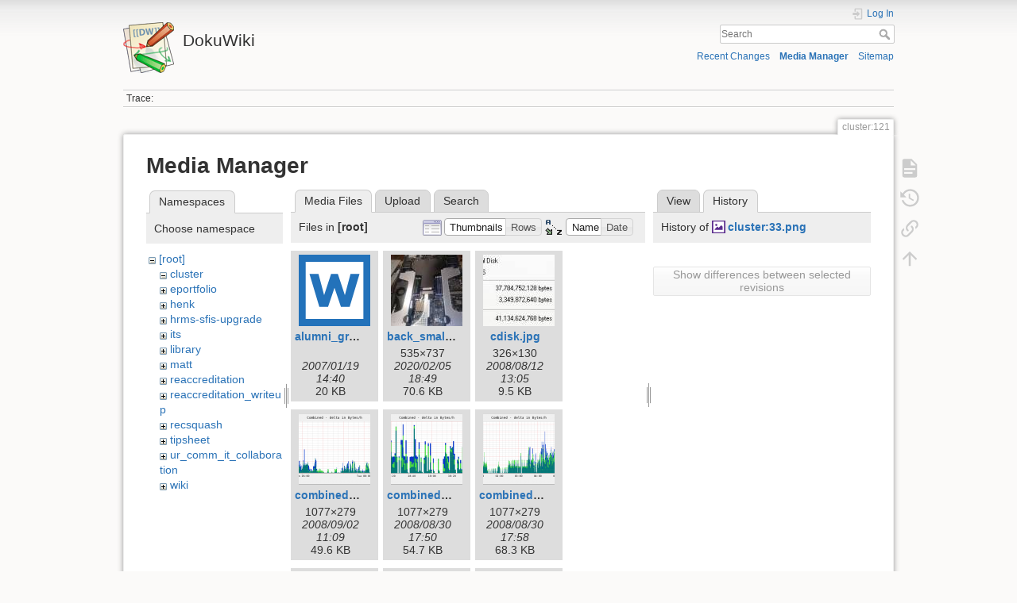

--- FILE ---
content_type: text/html; charset=utf-8
request_url: https://dokuwiki.wesleyan.edu/doku.php?id=cluster:121&ns=&tab_files=files&do=media&tab_details=history&image=cluster%3A33.png
body_size: 7383
content:
<!DOCTYPE html>
<html lang="en" dir="ltr" class="no-js">
<head>
    <meta charset="utf-8" />
    <title>cluster:121 [DokuWiki]</title>
    <meta name="generator" content="DokuWiki"/>
<meta name="theme-color" content="#008800"/>
<meta name="robots" content="noindex,nofollow"/>
<link rel="search" type="application/opensearchdescription+xml" href="/lib/exe/opensearch.php" title="DokuWiki"/>
<link rel="start" href="/"/>
<link rel="contents" href="/doku.php?id=cluster:121&amp;do=index" title="Sitemap"/>
<link rel="manifest" href="/lib/exe/manifest.php" crossorigin="use-credentials"/>
<link rel="alternate" type="application/rss+xml" title="Recent Changes" href="/feed.php"/>
<link rel="alternate" type="application/rss+xml" title="Current namespace" href="/feed.php?mode=list&amp;ns=cluster"/>
<link rel="alternate" type="text/html" title="Plain HTML" href="/doku.php?do=export_xhtml&amp;id=cluster:121"/>
<link rel="alternate" type="text/plain" title="Wiki Markup" href="/doku.php?do=export_raw&amp;id=cluster:121"/>
<link rel="stylesheet" href="/lib/exe/css.php?t=dokuwiki&amp;tseed=2349a7c7da0c5ef9d80a7b6ec2bcf516"/>
<script >var NS='cluster';var JSINFO = {"id":"cluster:121","namespace":"cluster","ACT":"media","useHeadingNavigation":0,"useHeadingContent":0};(function(H){H.className=H.className.replace(/\bno-js\b/,'js')})(document.documentElement);</script>
<script src="/lib/exe/jquery.php?tseed=8faf3dc90234d51a499f4f428a0eae43" defer="defer"></script>
<script src="/lib/exe/js.php?t=dokuwiki&amp;tseed=2349a7c7da0c5ef9d80a7b6ec2bcf516" defer="defer"></script>
    <meta name="viewport" content="width=device-width,initial-scale=1" />
    <link rel="shortcut icon" href="/lib/tpl/dokuwiki/images/favicon.ico" />
<link rel="apple-touch-icon" href="/lib/tpl/dokuwiki/images/apple-touch-icon.png" />
    </head>

<body>
    <div id="dokuwiki__site"><div id="dokuwiki__top" class="site dokuwiki mode_media tpl_dokuwiki     ">

        
<!-- ********** HEADER ********** -->
<header id="dokuwiki__header"><div class="pad group">

    
    <div class="headings group">
        <ul class="a11y skip">
            <li><a href="#dokuwiki__content">skip to content</a></li>
        </ul>

        <h1 class="logo"><a href="/doku.php?id=start"  accesskey="h" title="Home [h]"><img src="/lib/tpl/dokuwiki/images/logo.png" width="64" height="64" alt="" /><span>DokuWiki</span></a></h1>
            </div>

    <div class="tools group">
        <!-- USER TOOLS -->
                    <div id="dokuwiki__usertools">
                <h3 class="a11y">User Tools</h3>
                <ul>
                    <li class="action login"><a href="/doku.php?id=cluster:121&amp;do=login&amp;sectok=" title="Log In" rel="nofollow"><span>Log In</span><svg xmlns="http://www.w3.org/2000/svg" width="24" height="24" viewBox="0 0 24 24"><path d="M10 17.25V14H3v-4h7V6.75L15.25 12 10 17.25M8 2h9a2 2 0 0 1 2 2v16a2 2 0 0 1-2 2H8a2 2 0 0 1-2-2v-4h2v4h9V4H8v4H6V4a2 2 0 0 1 2-2z"/></svg></a></li>                </ul>
            </div>
        
        <!-- SITE TOOLS -->
        <div id="dokuwiki__sitetools">
            <h3 class="a11y">Site Tools</h3>
            <form action="/doku.php?id=start" method="get" role="search" class="search doku_form" id="dw__search" accept-charset="utf-8"><input type="hidden" name="do" value="search" /><input type="hidden" name="id" value="cluster:121" /><div class="no"><input name="q" type="text" class="edit" title="[F]" accesskey="f" placeholder="Search" autocomplete="on" id="qsearch__in" value="" /><button value="1" type="submit" title="Search">Search</button><div id="qsearch__out" class="ajax_qsearch JSpopup"></div></div></form>            <div class="mobileTools">
                <form action="/doku.php" method="get" accept-charset="utf-8"><div class="no"><input type="hidden" name="id" value="cluster:121" /><select name="do" class="edit quickselect" title="Tools"><option value="">Tools</option><optgroup label="Page Tools"><option value="">Show page</option><option value="revisions">Old revisions</option><option value="backlink">Backlinks</option></optgroup><optgroup label="Site Tools"><option value="recent">Recent Changes</option><option value="media">Media Manager</option><option value="index">Sitemap</option></optgroup><optgroup label="User Tools"><option value="login">Log In</option></optgroup></select><button type="submit">&gt;</button></div></form>            </div>
            <ul>
                <li class="action recent"><a href="/doku.php?id=cluster:121&amp;do=recent" title="Recent Changes [r]" rel="nofollow" accesskey="r">Recent Changes</a></li><li class="action media"><a href="/doku.php?id=cluster:121&amp;do=media&amp;ns=cluster" title="Media Manager" rel="nofollow">Media Manager</a></li><li class="action index"><a href="/doku.php?id=cluster:121&amp;do=index" title="Sitemap [x]" rel="nofollow" accesskey="x">Sitemap</a></li>            </ul>
        </div>

    </div>

    <!-- BREADCRUMBS -->
            <div class="breadcrumbs">
                                        <div class="trace"><span class="bchead">Trace:</span></div>
                    </div>
    
    <hr class="a11y" />
</div></header><!-- /header -->

        <div class="wrapper group">

            
            <!-- ********** CONTENT ********** -->
            <main id="dokuwiki__content"><div class="pad group">
                
                <div class="pageId"><span>cluster:121</span></div>

                <div class="page group">
                                                            <!-- wikipage start -->
                    <div id="mediamanager__page">
<h1>Media Manager</h1>
<div class="panel namespaces">
<h2>Namespaces</h2>
<div class="panelHeader">Choose namespace</div>
<div class="panelContent" id="media__tree">

<ul class="idx">
<li class="media level0 open"><img src="/lib/images/minus.gif" alt="−" /><div class="li"><a href="/doku.php?id=cluster:121&amp;ns=&amp;tab_files=files&amp;do=media&amp;tab_details=history&amp;image=cluster%3A33.png" class="idx_dir">[root]</a></div>
<ul class="idx">
<li class="media level1 open"><img src="/lib/images/minus.gif" alt="−" /><div class="li"><a href="/doku.php?id=cluster:121&amp;ns=cluster&amp;tab_files=files&amp;do=media&amp;tab_details=history&amp;image=cluster%3A33.png" class="idx_dir">cluster</a></div></li>
<li class="media level1 closed"><img src="/lib/images/plus.gif" alt="+" /><div class="li"><a href="/doku.php?id=cluster:121&amp;ns=eportfolio&amp;tab_files=files&amp;do=media&amp;tab_details=history&amp;image=cluster%3A33.png" class="idx_dir">eportfolio</a></div></li>
<li class="media level1 closed"><img src="/lib/images/plus.gif" alt="+" /><div class="li"><a href="/doku.php?id=cluster:121&amp;ns=henk&amp;tab_files=files&amp;do=media&amp;tab_details=history&amp;image=cluster%3A33.png" class="idx_dir">henk</a></div></li>
<li class="media level1 closed"><img src="/lib/images/plus.gif" alt="+" /><div class="li"><a href="/doku.php?id=cluster:121&amp;ns=hrms-sfis-upgrade&amp;tab_files=files&amp;do=media&amp;tab_details=history&amp;image=cluster%3A33.png" class="idx_dir">hrms-sfis-upgrade</a></div></li>
<li class="media level1 closed"><img src="/lib/images/plus.gif" alt="+" /><div class="li"><a href="/doku.php?id=cluster:121&amp;ns=its&amp;tab_files=files&amp;do=media&amp;tab_details=history&amp;image=cluster%3A33.png" class="idx_dir">its</a></div></li>
<li class="media level1 closed"><img src="/lib/images/plus.gif" alt="+" /><div class="li"><a href="/doku.php?id=cluster:121&amp;ns=library&amp;tab_files=files&amp;do=media&amp;tab_details=history&amp;image=cluster%3A33.png" class="idx_dir">library</a></div></li>
<li class="media level1 closed"><img src="/lib/images/plus.gif" alt="+" /><div class="li"><a href="/doku.php?id=cluster:121&amp;ns=matt&amp;tab_files=files&amp;do=media&amp;tab_details=history&amp;image=cluster%3A33.png" class="idx_dir">matt</a></div></li>
<li class="media level1 closed"><img src="/lib/images/plus.gif" alt="+" /><div class="li"><a href="/doku.php?id=cluster:121&amp;ns=reaccreditation&amp;tab_files=files&amp;do=media&amp;tab_details=history&amp;image=cluster%3A33.png" class="idx_dir">reaccreditation</a></div></li>
<li class="media level1 closed"><img src="/lib/images/plus.gif" alt="+" /><div class="li"><a href="/doku.php?id=cluster:121&amp;ns=reaccreditation_writeup&amp;tab_files=files&amp;do=media&amp;tab_details=history&amp;image=cluster%3A33.png" class="idx_dir">reaccreditation_writeup</a></div></li>
<li class="media level1 closed"><img src="/lib/images/plus.gif" alt="+" /><div class="li"><a href="/doku.php?id=cluster:121&amp;ns=recsquash&amp;tab_files=files&amp;do=media&amp;tab_details=history&amp;image=cluster%3A33.png" class="idx_dir">recsquash</a></div></li>
<li class="media level1 closed"><img src="/lib/images/plus.gif" alt="+" /><div class="li"><a href="/doku.php?id=cluster:121&amp;ns=tipsheet&amp;tab_files=files&amp;do=media&amp;tab_details=history&amp;image=cluster%3A33.png" class="idx_dir">tipsheet</a></div></li>
<li class="media level1 closed"><img src="/lib/images/plus.gif" alt="+" /><div class="li"><a href="/doku.php?id=cluster:121&amp;ns=ur_comm_it_collaboration&amp;tab_files=files&amp;do=media&amp;tab_details=history&amp;image=cluster%3A33.png" class="idx_dir">ur_comm_it_collaboration</a></div></li>
<li class="media level1 closed"><img src="/lib/images/plus.gif" alt="+" /><div class="li"><a href="/doku.php?id=cluster:121&amp;ns=wiki&amp;tab_files=files&amp;do=media&amp;tab_details=history&amp;image=cluster%3A33.png" class="idx_dir">wiki</a></div></li>
</ul></li>
</ul>
</div>
</div>
<div class="panel filelist">
<h2 class="a11y">Media Files</h2>
<ul class="tabs">
<li><strong>Media Files</strong></li>
<li><a href="/doku.php?id=cluster:121&amp;tab_files=upload&amp;do=media&amp;tab_details=history&amp;image=cluster%3A33.png&amp;ns=">Upload</a></li>
<li><a href="/doku.php?id=cluster:121&amp;tab_files=search&amp;do=media&amp;tab_details=history&amp;image=cluster%3A33.png&amp;ns=">Search</a></li>
</ul>
<div class="panelHeader">
<h3>Files in <strong>[root]</strong></h3>
<form method="get" action="/doku.php?id=cluster:121" class="options doku_form" accept-charset="utf-8"><input type="hidden" name="sectok" value="" /><input type="hidden" name="do" value="media" /><input type="hidden" name="tab_files" value="files" /><input type="hidden" name="tab_details" value="history" /><input type="hidden" name="image" value="cluster:33.png" /><input type="hidden" name="ns" value="" /><div class="no"><ul>
<li class="listType"><label for="listType__thumbs" class="thumbs">
<input name="list_dwmedia" type="radio" value="thumbs" id="listType__thumbs" class="thumbs" checked="checked" />
<span>Thumbnails</span>
</label><label for="listType__rows" class="rows">
<input name="list_dwmedia" type="radio" value="rows" id="listType__rows" class="rows" />
<span>Rows</span>
</label></li>
<li class="sortBy"><label for="sortBy__name" class="name">
<input name="sort_dwmedia" type="radio" value="name" id="sortBy__name" class="name" checked="checked" />
<span>Name</span>
</label><label for="sortBy__date" class="date">
<input name="sort_dwmedia" type="radio" value="date" id="sortBy__date" class="date" />
<span>Date</span>
</label></li>
<li><button value="1" type="submit">Apply</button></li>
</ul>
</div></form></div>
<div class="panelContent">
<ul class="thumbs"><li><dl title="alumni_group_network_security.doc"><dt><a id="l_:alumni_group_network_security.doc" class="image thumb" href="/doku.php?id=cluster:121&amp;image=alumni_group_network_security.doc&amp;ns=0&amp;tab_details=view&amp;do=media&amp;tab_files=files"><img src="/lib/images/fileicons/svg/doc.svg" alt="alumni_group_network_security.doc" loading="lazy" width="90" height="90" /></a></dt><dd class="name"><a href="/doku.php?id=cluster:121&amp;image=alumni_group_network_security.doc&amp;ns=0&amp;tab_details=view&amp;do=media&amp;tab_files=files" id="h_:alumni_group_network_security.doc">alumni_group_network_security.doc</a></dd><dd class="size">&#160;</dd><dd class="date">2007/01/19 14:40</dd><dd class="filesize">20 KB</dd></dl></li><li><dl title="back_small.jpg"><dt><a id="l_:back_small.jpg" class="image thumb" href="/doku.php?id=cluster:121&amp;image=back_small.jpg&amp;ns=0&amp;tab_details=view&amp;do=media&amp;tab_files=files"><img src="/lib/exe/fetch.php?w=90&amp;h=90&amp;tok=330a92&amp;media=back_small.jpg" alt="back_small.jpg" loading="lazy" width="90" height="90" /></a></dt><dd class="name"><a href="/doku.php?id=cluster:121&amp;image=back_small.jpg&amp;ns=0&amp;tab_details=view&amp;do=media&amp;tab_files=files" id="h_:back_small.jpg">back_small.jpg</a></dd><dd class="size">535&#215;737</dd><dd class="date">2020/02/05 18:49</dd><dd class="filesize">70.6 KB</dd></dl></li><li><dl title="cdisk.jpg"><dt><a id="l_:cdisk.jpg" class="image thumb" href="/doku.php?id=cluster:121&amp;image=cdisk.jpg&amp;ns=0&amp;tab_details=view&amp;do=media&amp;tab_files=files"><img src="/lib/exe/fetch.php?w=90&amp;h=90&amp;tok=a6b8a9&amp;media=cdisk.jpg" alt="cdisk.jpg" loading="lazy" width="90" height="90" /></a></dt><dd class="name"><a href="/doku.php?id=cluster:121&amp;image=cdisk.jpg&amp;ns=0&amp;tab_details=view&amp;do=media&amp;tab_files=files" id="h_:cdisk.jpg">cdisk.jpg</a></dd><dd class="size">326&#215;130</dd><dd class="date">2008/08/12 13:05</dd><dd class="filesize">9.5 KB</dd></dl></li><li><dl title="combineddelta200809021000.png"><dt><a id="l_:combineddelta200809021000.png" class="image thumb" href="/doku.php?id=cluster:121&amp;image=combineddelta200809021000.png&amp;ns=0&amp;tab_details=view&amp;do=media&amp;tab_files=files"><img src="/lib/exe/fetch.php?w=90&amp;h=90&amp;tok=feb6cc&amp;media=combineddelta200809021000.png" alt="combineddelta200809021000.png" loading="lazy" width="90" height="90" /></a></dt><dd class="name"><a href="/doku.php?id=cluster:121&amp;image=combineddelta200809021000.png&amp;ns=0&amp;tab_details=view&amp;do=media&amp;tab_files=files" id="h_:combineddelta200809021000.png">combineddelta200809021000.png</a></dd><dd class="size">1077&#215;279</dd><dd class="date">2008/09/02 11:09</dd><dd class="filesize">49.6 KB</dd></dl></li><li><dl title="combineddelta_200808292100.png"><dt><a id="l_:combineddelta_200808292100.png" class="image thumb" href="/doku.php?id=cluster:121&amp;image=combineddelta_200808292100.png&amp;ns=0&amp;tab_details=view&amp;do=media&amp;tab_files=files"><img src="/lib/exe/fetch.php?w=90&amp;h=90&amp;tok=17ad1e&amp;media=combineddelta_200808292100.png" alt="combineddelta_200808292100.png" loading="lazy" width="90" height="90" /></a></dt><dd class="name"><a href="/doku.php?id=cluster:121&amp;image=combineddelta_200808292100.png&amp;ns=0&amp;tab_details=view&amp;do=media&amp;tab_files=files" id="h_:combineddelta_200808292100.png">combineddelta_200808292100.png</a></dd><dd class="size">1077&#215;279</dd><dd class="date">2008/08/30 17:50</dd><dd class="filesize">54.7 KB</dd></dl></li><li><dl title="combineddelta_200808301000.png"><dt><a id="l_:combineddelta_200808301000.png" class="image thumb" href="/doku.php?id=cluster:121&amp;image=combineddelta_200808301000.png&amp;ns=0&amp;tab_details=view&amp;do=media&amp;tab_files=files"><img src="/lib/exe/fetch.php?w=90&amp;h=90&amp;tok=9b1ced&amp;media=combineddelta_200808301000.png" alt="combineddelta_200808301000.png" loading="lazy" width="90" height="90" /></a></dt><dd class="name"><a href="/doku.php?id=cluster:121&amp;image=combineddelta_200808301000.png&amp;ns=0&amp;tab_details=view&amp;do=media&amp;tab_files=files" id="h_:combineddelta_200808301000.png">combineddelta_200808301000.png</a></dd><dd class="size">1077&#215;279</dd><dd class="date">2008/08/30 17:58</dd><dd class="filesize">68.3 KB</dd></dl></li><li><dl title="combineddelta_200808311000.png"><dt><a id="l_:combineddelta_200808311000.png" class="image thumb" href="/doku.php?id=cluster:121&amp;image=combineddelta_200808311000.png&amp;ns=0&amp;tab_details=view&amp;do=media&amp;tab_files=files"><img src="/lib/exe/fetch.php?w=90&amp;h=90&amp;tok=14b668&amp;media=combineddelta_200808311000.png" alt="combineddelta_200808311000.png" loading="lazy" width="90" height="90" /></a></dt><dd class="name"><a href="/doku.php?id=cluster:121&amp;image=combineddelta_200808311000.png&amp;ns=0&amp;tab_details=view&amp;do=media&amp;tab_files=files" id="h_:combineddelta_200808311000.png">combineddelta_200808311000.png</a></dd><dd class="size">1077&#215;279</dd><dd class="date">2008/08/31 11:40</dd><dd class="filesize">44.9 KB</dd></dl></li><li><dl title="combineddelta_200809011030.png"><dt><a id="l_:combineddelta_200809011030.png" class="image thumb" href="/doku.php?id=cluster:121&amp;image=combineddelta_200809011030.png&amp;ns=0&amp;tab_details=view&amp;do=media&amp;tab_files=files"><img src="/lib/exe/fetch.php?w=90&amp;h=90&amp;tok=c9fe23&amp;media=combineddelta_200809011030.png" alt="combineddelta_200809011030.png" loading="lazy" width="90" height="90" /></a></dt><dd class="name"><a href="/doku.php?id=cluster:121&amp;image=combineddelta_200809011030.png&amp;ns=0&amp;tab_details=view&amp;do=media&amp;tab_files=files" id="h_:combineddelta_200809011030.png">combineddelta_200809011030.png</a></dd><dd class="size">1077&#215;279</dd><dd class="date">2008/09/01 12:07</dd><dd class="filesize">66.7 KB</dd></dl></li><li><dl title="datavolumeoverview200809021000.png"><dt><a id="l_:datavolumeoverview200809021000.png" class="image thumb" href="/doku.php?id=cluster:121&amp;image=datavolumeoverview200809021000.png&amp;ns=0&amp;tab_details=view&amp;do=media&amp;tab_files=files"><img src="/lib/exe/fetch.php?w=90&amp;h=90&amp;tok=565efd&amp;media=datavolumeoverview200809021000.png" alt="datavolumeoverview200809021000.png" loading="lazy" width="90" height="90" /></a></dt><dd class="name"><a href="/doku.php?id=cluster:121&amp;image=datavolumeoverview200809021000.png&amp;ns=0&amp;tab_details=view&amp;do=media&amp;tab_files=files" id="h_:datavolumeoverview200809021000.png">datavolumeoverview200809021000.png</a></dd><dd class="size">1077&#215;335</dd><dd class="date">2008/09/02 11:07</dd><dd class="filesize">48.1 KB</dd></dl></li><li><dl title="datavolumeoverview_20080901030.png"><dt><a id="l_:datavolumeoverview_20080901030.png" class="image thumb" href="/doku.php?id=cluster:121&amp;image=datavolumeoverview_20080901030.png&amp;ns=0&amp;tab_details=view&amp;do=media&amp;tab_files=files"><img src="/lib/exe/fetch.php?w=90&amp;h=90&amp;tok=8fa2f5&amp;media=datavolumeoverview_20080901030.png" alt="datavolumeoverview_20080901030.png" loading="lazy" width="90" height="90" /></a></dt><dd class="name"><a href="/doku.php?id=cluster:121&amp;image=datavolumeoverview_20080901030.png&amp;ns=0&amp;tab_details=view&amp;do=media&amp;tab_files=files" id="h_:datavolumeoverview_20080901030.png">datavolumeoverview_20080901030.png</a></dd><dd class="size">1077&#215;335</dd><dd class="date">2008/09/01 12:06</dd><dd class="filesize">50.7 KB</dd></dl></li><li><dl title="datavolumeoverview_200808292100.png"><dt><a id="l_:datavolumeoverview_200808292100.png" class="image thumb" href="/doku.php?id=cluster:121&amp;image=datavolumeoverview_200808292100.png&amp;ns=0&amp;tab_details=view&amp;do=media&amp;tab_files=files"><img src="/lib/exe/fetch.php?w=90&amp;h=90&amp;tok=99a87f&amp;media=datavolumeoverview_200808292100.png" alt="datavolumeoverview_200808292100.png" loading="lazy" width="90" height="90" /></a></dt><dd class="name"><a href="/doku.php?id=cluster:121&amp;image=datavolumeoverview_200808292100.png&amp;ns=0&amp;tab_details=view&amp;do=media&amp;tab_files=files" id="h_:datavolumeoverview_200808292100.png">datavolumeoverview_200808292100.png</a></dd><dd class="size">1077&#215;335</dd><dd class="date">2008/08/30 17:48</dd><dd class="filesize">49.9 KB</dd></dl></li><li><dl title="datavolumeoverview_200808301000.png"><dt><a id="l_:datavolumeoverview_200808301000.png" class="image thumb" href="/doku.php?id=cluster:121&amp;image=datavolumeoverview_200808301000.png&amp;ns=0&amp;tab_details=view&amp;do=media&amp;tab_files=files"><img src="/lib/exe/fetch.php?w=90&amp;h=90&amp;tok=c8b9ba&amp;media=datavolumeoverview_200808301000.png" alt="datavolumeoverview_200808301000.png" loading="lazy" width="90" height="90" /></a></dt><dd class="name"><a href="/doku.php?id=cluster:121&amp;image=datavolumeoverview_200808301000.png&amp;ns=0&amp;tab_details=view&amp;do=media&amp;tab_files=files" id="h_:datavolumeoverview_200808301000.png">datavolumeoverview_200808301000.png</a></dd><dd class="size">1077&#215;335</dd><dd class="date">2008/08/30 17:57</dd><dd class="filesize">59.7 KB</dd></dl></li><li><dl title="datavolumeoverview_200808311000.png"><dt><a id="l_:datavolumeoverview_200808311000.png" class="image thumb" href="/doku.php?id=cluster:121&amp;image=datavolumeoverview_200808311000.png&amp;ns=0&amp;tab_details=view&amp;do=media&amp;tab_files=files"><img src="/lib/exe/fetch.php?w=90&amp;h=90&amp;tok=162d86&amp;media=datavolumeoverview_200808311000.png" alt="datavolumeoverview_200808311000.png" loading="lazy" width="90" height="90" /></a></dt><dd class="name"><a href="/doku.php?id=cluster:121&amp;image=datavolumeoverview_200808311000.png&amp;ns=0&amp;tab_details=view&amp;do=media&amp;tab_files=files" id="h_:datavolumeoverview_200808311000.png">datavolumeoverview_200808311000.png</a></dd><dd class="size">1077&#215;335</dd><dd class="date">2008/08/31 11:38</dd><dd class="filesize">55 KB</dd></dl></li><li><dl title="digitization_dedup.jpg"><dt><a id="l_:digitization_dedup.jpg" class="image thumb" href="/doku.php?id=cluster:121&amp;image=digitization_dedup.jpg&amp;ns=0&amp;tab_details=view&amp;do=media&amp;tab_files=files"><img src="/lib/exe/fetch.php?w=90&amp;h=90&amp;tok=d82f48&amp;media=digitization_dedup.jpg" alt="digitization_dedup.jpg" loading="lazy" width="90" height="90" /></a></dt><dd class="name"><a href="/doku.php?id=cluster:121&amp;image=digitization_dedup.jpg&amp;ns=0&amp;tab_details=view&amp;do=media&amp;tab_files=files" id="h_:digitization_dedup.jpg">digitization_dedup.jpg</a></dd><dd class="size">666&#215;142</dd><dd class="date">2008/08/15 10:57</dd><dd class="filesize">24.6 KB</dd></dl></li><li><dl title="drives.jpg"><dt><a id="l_:drives.jpg" class="image thumb" href="/doku.php?id=cluster:121&amp;image=drives.jpg&amp;ns=0&amp;tab_details=view&amp;do=media&amp;tab_files=files"><img src="/lib/exe/fetch.php?w=90&amp;h=90&amp;tok=ee15c1&amp;media=drives.jpg" alt="drives.jpg" loading="lazy" width="90" height="90" /></a></dt><dd class="name"><a href="/doku.php?id=cluster:121&amp;image=drives.jpg&amp;ns=0&amp;tab_details=view&amp;do=media&amp;tab_files=files" id="h_:drives.jpg">drives.jpg</a></dd><dd class="size">618&#215;246</dd><dd class="date">2008/08/17 12:45</dd><dd class="filesize">50.4 KB</dd></dl></li><li><dl title="front_small.jpg"><dt><a id="l_:front_small.jpg" class="image thumb" href="/doku.php?id=cluster:121&amp;image=front_small.jpg&amp;ns=0&amp;tab_details=view&amp;do=media&amp;tab_files=files"><img src="/lib/exe/fetch.php?w=90&amp;h=90&amp;tok=c95235&amp;media=front_small.jpg" alt="front_small.jpg" loading="lazy" width="90" height="90" /></a></dt><dd class="name"><a href="/doku.php?id=cluster:121&amp;image=front_small.jpg&amp;ns=0&amp;tab_details=view&amp;do=media&amp;tab_files=files" id="h_:front_small.jpg">front_small.jpg</a></dd><dd class="size">507&#215;633</dd><dd class="date">2020/02/05 18:49</dd><dd class="filesize">56.3 KB</dd></dl></li><li><dl title="gpu_small.jpg"><dt><a id="l_:gpu_small.jpg" class="image thumb" href="/doku.php?id=cluster:121&amp;image=gpu_small.jpg&amp;ns=0&amp;tab_details=view&amp;do=media&amp;tab_files=files"><img src="/lib/exe/fetch.php?w=90&amp;h=90&amp;tok=fc3dcc&amp;media=gpu_small.jpg" alt="gpu_small.jpg" loading="lazy" width="90" height="90" /></a></dt><dd class="name"><a href="/doku.php?id=cluster:121&amp;image=gpu_small.jpg&amp;ns=0&amp;tab_details=view&amp;do=media&amp;tab_files=files" id="h_:gpu_small.jpg">gpu_small.jpg</a></dd><dd class="size">637&#215;614</dd><dd class="date">2020/02/05 18:49</dd><dd class="filesize">44.9 KB</dd></dl></li><li><dl title="greenst_011.jpg"><dt><a id="l_:greenst_011.jpg" class="image thumb" href="/doku.php?id=cluster:121&amp;image=greenst_011.jpg&amp;ns=0&amp;tab_details=view&amp;do=media&amp;tab_files=files"><img src="/lib/exe/fetch.php?w=90&amp;h=90&amp;tok=be8f84&amp;media=greenst_011.jpg" alt="greenst_011.jpg" loading="lazy" width="90" height="90" /></a></dt><dd class="name"><a href="/doku.php?id=cluster:121&amp;image=greenst_011.jpg&amp;ns=0&amp;tab_details=view&amp;do=media&amp;tab_files=files" id="h_:greenst_011.jpg">greenst_011.jpg</a></dd><dd class="size">2816&#215;2112</dd><dd class="date">2007/01/08 21:00</dd><dd class="filesize">1.2 MB</dd></dl></li><li><dl title="hdmi_small.jpg"><dt><a id="l_:hdmi_small.jpg" class="image thumb" href="/doku.php?id=cluster:121&amp;image=hdmi_small.jpg&amp;ns=0&amp;tab_details=view&amp;do=media&amp;tab_files=files"><img src="/lib/exe/fetch.php?w=90&amp;h=90&amp;tok=ca7a4e&amp;media=hdmi_small.jpg" alt="hdmi_small.jpg" loading="lazy" width="90" height="90" /></a></dt><dd class="name"><a href="/doku.php?id=cluster:121&amp;image=hdmi_small.jpg&amp;ns=0&amp;tab_details=view&amp;do=media&amp;tab_files=files" id="h_:hdmi_small.jpg">hdmi_small.jpg</a></dd><dd class="size">771&#215;429</dd><dd class="date">2020/02/05 18:49</dd><dd class="filesize">41.2 KB</dd></dl></li><li><dl title="non_acad_depts_ratings.xls"><dt><a id="l_:non_acad_depts_ratings.xls" class="image thumb" href="/doku.php?id=cluster:121&amp;image=non_acad_depts_ratings.xls&amp;ns=0&amp;tab_details=view&amp;do=media&amp;tab_files=files"><img src="/lib/images/fileicons/svg/xls.svg" alt="non_acad_depts_ratings.xls" loading="lazy" width="90" height="90" /></a></dt><dd class="name"><a href="/doku.php?id=cluster:121&amp;image=non_acad_depts_ratings.xls&amp;ns=0&amp;tab_details=view&amp;do=media&amp;tab_files=files" id="h_:non_acad_depts_ratings.xls">non_acad_depts_ratings.xls</a></dd><dd class="size">&#160;</dd><dd class="date">2007/01/19 14:28</dd><dd class="filesize">21.5 KB</dd></dl></li><li><dl title="openmedia_dedup.jpg"><dt><a id="l_:openmedia_dedup.jpg" class="image thumb" href="/doku.php?id=cluster:121&amp;image=openmedia_dedup.jpg&amp;ns=0&amp;tab_details=view&amp;do=media&amp;tab_files=files"><img src="/lib/exe/fetch.php?w=90&amp;h=90&amp;tok=0bcc7b&amp;media=openmedia_dedup.jpg" alt="openmedia_dedup.jpg" loading="lazy" width="90" height="90" /></a></dt><dd class="name"><a href="/doku.php?id=cluster:121&amp;image=openmedia_dedup.jpg&amp;ns=0&amp;tab_details=view&amp;do=media&amp;tab_files=files" id="h_:openmedia_dedup.jpg">openmedia_dedup.jpg</a></dd><dd class="size">314&#215;123</dd><dd class="date">2008/08/15 15:14</dd><dd class="filesize">8.7 KB</dd></dl></li><li><dl title="reductionration200809021000.png"><dt><a id="l_:reductionration200809021000.png" class="image thumb" href="/doku.php?id=cluster:121&amp;image=reductionration200809021000.png&amp;ns=0&amp;tab_details=view&amp;do=media&amp;tab_files=files"><img src="/lib/exe/fetch.php?w=90&amp;h=90&amp;tok=517490&amp;media=reductionration200809021000.png" alt="reductionration200809021000.png" loading="lazy" width="90" height="90" /></a></dt><dd class="name"><a href="/doku.php?id=cluster:121&amp;image=reductionration200809021000.png&amp;ns=0&amp;tab_details=view&amp;do=media&amp;tab_files=files" id="h_:reductionration200809021000.png">reductionration200809021000.png</a></dd><dd class="size">1077&#215;279</dd><dd class="date">2008/09/02 11:09</dd><dd class="filesize">38.4 KB</dd></dl></li><li><dl title="reductionratio_200808292100.png"><dt><a id="l_:reductionratio_200808292100.png" class="image thumb" href="/doku.php?id=cluster:121&amp;image=reductionratio_200808292100.png&amp;ns=0&amp;tab_details=view&amp;do=media&amp;tab_files=files"><img src="/lib/exe/fetch.php?w=90&amp;h=90&amp;tok=374fb3&amp;media=reductionratio_200808292100.png" alt="reductionratio_200808292100.png" loading="lazy" width="90" height="90" /></a></dt><dd class="name"><a href="/doku.php?id=cluster:121&amp;image=reductionratio_200808292100.png&amp;ns=0&amp;tab_details=view&amp;do=media&amp;tab_files=files" id="h_:reductionratio_200808292100.png">reductionratio_200808292100.png</a></dd><dd class="size">1077&#215;279</dd><dd class="date">2008/08/30 17:49</dd><dd class="filesize">39.3 KB</dd></dl></li><li><dl title="reductionratio_200808301000.png"><dt><a id="l_:reductionratio_200808301000.png" class="image thumb" href="/doku.php?id=cluster:121&amp;image=reductionratio_200808301000.png&amp;ns=0&amp;tab_details=view&amp;do=media&amp;tab_files=files"><img src="/lib/exe/fetch.php?w=90&amp;h=90&amp;tok=3448ab&amp;media=reductionratio_200808301000.png" alt="reductionratio_200808301000.png" loading="lazy" width="90" height="90" /></a></dt><dd class="name"><a href="/doku.php?id=cluster:121&amp;image=reductionratio_200808301000.png&amp;ns=0&amp;tab_details=view&amp;do=media&amp;tab_files=files" id="h_:reductionratio_200808301000.png">reductionratio_200808301000.png</a></dd><dd class="size">1077&#215;279</dd><dd class="date">2008/08/30 17:57</dd><dd class="filesize">47.8 KB</dd></dl></li><li><dl title="reductionratio_200808311000.png"><dt><a id="l_:reductionratio_200808311000.png" class="image thumb" href="/doku.php?id=cluster:121&amp;image=reductionratio_200808311000.png&amp;ns=0&amp;tab_details=view&amp;do=media&amp;tab_files=files"><img src="/lib/exe/fetch.php?w=90&amp;h=90&amp;tok=71b4f9&amp;media=reductionratio_200808311000.png" alt="reductionratio_200808311000.png" loading="lazy" width="90" height="90" /></a></dt><dd class="name"><a href="/doku.php?id=cluster:121&amp;image=reductionratio_200808311000.png&amp;ns=0&amp;tab_details=view&amp;do=media&amp;tab_files=files" id="h_:reductionratio_200808311000.png">reductionratio_200808311000.png</a></dd><dd class="size">1077&#215;279</dd><dd class="date">2008/08/31 11:39</dd><dd class="filesize">43.1 KB</dd></dl></li><li><dl title="reductionratio_200809011030.png"><dt><a id="l_:reductionratio_200809011030.png" class="image thumb" href="/doku.php?id=cluster:121&amp;image=reductionratio_200809011030.png&amp;ns=0&amp;tab_details=view&amp;do=media&amp;tab_files=files"><img src="/lib/exe/fetch.php?w=90&amp;h=90&amp;tok=1b5be3&amp;media=reductionratio_200809011030.png" alt="reductionratio_200809011030.png" loading="lazy" width="90" height="90" /></a></dt><dd class="name"><a href="/doku.php?id=cluster:121&amp;image=reductionratio_200809011030.png&amp;ns=0&amp;tab_details=view&amp;do=media&amp;tab_files=files" id="h_:reductionratio_200809011030.png">reductionratio_200809011030.png</a></dd><dd class="size">1077&#215;279</dd><dd class="date">2008/09/01 12:08</dd><dd class="filesize">43.3 KB</dd></dl></li><li><dl title="restore.jpg"><dt><a id="l_:restore.jpg" class="image thumb" href="/doku.php?id=cluster:121&amp;image=restore.jpg&amp;ns=0&amp;tab_details=view&amp;do=media&amp;tab_files=files"><img src="/lib/exe/fetch.php?w=90&amp;h=90&amp;tok=99a5a0&amp;media=restore.jpg" alt="restore.jpg" loading="lazy" width="90" height="90" /></a></dt><dd class="name"><a href="/doku.php?id=cluster:121&amp;image=restore.jpg&amp;ns=0&amp;tab_details=view&amp;do=media&amp;tab_files=files" id="h_:restore.jpg">restore.jpg</a></dd><dd class="size">616&#215;440</dd><dd class="date">2008/08/07 17:31</dd><dd class="filesize">35.8 KB</dd></dl></li><li><dl title="security_recommendations_for_desktop_and_laptop_computers1.doc"><dt><a id="l_:security_recommendations_for_desktop_and_laptop_computers1.doc" class="image thumb" href="/doku.php?id=cluster:121&amp;image=security_recommendations_for_desktop_and_laptop_computers1.doc&amp;ns=0&amp;tab_details=view&amp;do=media&amp;tab_files=files"><img src="/lib/images/fileicons/svg/doc.svg" alt="security_recommendations_for_desktop_and_laptop_computers1.doc" loading="lazy" width="90" height="90" /></a></dt><dd class="name"><a href="/doku.php?id=cluster:121&amp;image=security_recommendations_for_desktop_and_laptop_computers1.doc&amp;ns=0&amp;tab_details=view&amp;do=media&amp;tab_files=files" id="h_:security_recommendations_for_desktop_and_laptop_computers1.doc">security_recommendations_for_desktop_and_laptop_computers1.doc</a></dd><dd class="size">&#160;</dd><dd class="date">2007/01/19 15:57</dd><dd class="filesize">223.5 KB</dd></dl></li><li><dl title="security_recommendations_for_desktop_and_laptop_computers_mac_version1.doc"><dt><a id="l_:security_recommendations_for_desktop_and_laptop_computers_mac_version1.doc" class="image thumb" href="/doku.php?id=cluster:121&amp;image=security_recommendations_for_desktop_and_laptop_computers_mac_version1.doc&amp;ns=0&amp;tab_details=view&amp;do=media&amp;tab_files=files"><img src="/lib/images/fileicons/svg/doc.svg" alt="security_recommendations_for_desktop_and_laptop_computers_mac_version1.doc" loading="lazy" width="90" height="90" /></a></dt><dd class="name"><a href="/doku.php?id=cluster:121&amp;image=security_recommendations_for_desktop_and_laptop_computers_mac_version1.doc&amp;ns=0&amp;tab_details=view&amp;do=media&amp;tab_files=files" id="h_:security_recommendations_for_desktop_and_laptop_computers_mac_version1.doc">security_recommendations_for_desktop_and_laptop_computers_mac_version1.doc</a></dd><dd class="size">&#160;</dd><dd class="date">2007/01/19 15:57</dd><dd class="filesize">254 KB</dd></dl></li><li><dl title="ssd_small.jpg"><dt><a id="l_:ssd_small.jpg" class="image thumb" href="/doku.php?id=cluster:121&amp;image=ssd_small.jpg&amp;ns=0&amp;tab_details=view&amp;do=media&amp;tab_files=files"><img src="/lib/exe/fetch.php?w=90&amp;h=90&amp;tok=f89e92&amp;media=ssd_small.jpg" alt="ssd_small.jpg" loading="lazy" width="90" height="90" /></a></dt><dd class="name"><a href="/doku.php?id=cluster:121&amp;image=ssd_small.jpg&amp;ns=0&amp;tab_details=view&amp;do=media&amp;tab_files=files" id="h_:ssd_small.jpg">ssd_small.jpg</a></dd><dd class="size">919&#215;458</dd><dd class="date">2020/02/05 18:49</dd><dd class="filesize">103.4 KB</dd></dl></li><li><dl title="throughput.jpg"><dt><a id="l_:throughput.jpg" class="image thumb" href="/doku.php?id=cluster:121&amp;image=throughput.jpg&amp;ns=0&amp;tab_details=view&amp;do=media&amp;tab_files=files"><img src="/lib/exe/fetch.php?w=90&amp;h=90&amp;tok=7a5647&amp;media=throughput.jpg" alt="throughput.jpg" loading="lazy" width="90" height="90" /></a></dt><dd class="name"><a href="/doku.php?id=cluster:121&amp;image=throughput.jpg&amp;ns=0&amp;tab_details=view&amp;do=media&amp;tab_files=files" id="h_:throughput.jpg">throughput.jpg</a></dd><dd class="size">343&#215;302</dd><dd class="date">2008/08/06 17:03</dd><dd class="filesize">24.7 KB</dd></dl></li></ul>
</div>
</div>
<div class="panel file">
<h2 class="a11y">File</h2>
<ul class="tabs">
<li><a href="/doku.php?id=cluster:121&amp;tab_details=view&amp;do=media&amp;tab_files=files&amp;image=cluster%3A33.png&amp;ns=">View</a></li>
<li><strong>History</strong></li>
</ul>
<div class="panelHeader"><h3>History of <strong><a href="/lib/exe/fetch.php?media=cluster:33.png" class="select mediafile mf_png" title="View original file">cluster:33.png</a></strong></h3></div>
<div class="panelContent">
<form id="page__revisions" action="/doku.php?id=cluster:121&amp;image=cluster%3A33.png&amp;do=media&amp;tab_files=files&amp;tab_details=history&amp;ns=" class="changes doku_form" method="post" accept-charset="utf-8"><input type="hidden" name="sectok" value="" /><input type="hidden" name="mediado" value="diff" /><div class="no"><ul ></ul><button name="do[diff]" value="1" type="submit">Show differences between selected revisions</button></div></form><div class="pagenav"></div></div>
</div>
</div>
                    <!-- wikipage stop -->
                                    </div>

                <div class="docInfo"><bdi>cluster/121.txt</bdi> · Last modified: <time datetime="2013-09-16T15:09:00+0000">2013/09/16 15:09</time> by <bdi>hmeij</bdi></div>

                
                <hr class="a11y" />
            </div></main><!-- /content -->

            <!-- PAGE ACTIONS -->
            <nav id="dokuwiki__pagetools" aria-labelledby="dokuwiki__pagetools__heading">
                <h3 class="a11y" id="dokuwiki__pagetools__heading">Page Tools</h3>
                <div class="tools">
                    <ul>
                        <li class="show"><a href="/doku.php?id=cluster:121&amp;do=" title="Show page [v]" rel="nofollow" accesskey="v"><span>Show page</span><svg xmlns="http://www.w3.org/2000/svg" width="24" height="24" viewBox="0 0 24 24"><path d="M13 9h5.5L13 3.5V9M6 2h8l6 6v12a2 2 0 0 1-2 2H6a2 2 0 0 1-2-2V4c0-1.11.89-2 2-2m9 16v-2H6v2h9m3-4v-2H6v2h12z"/></svg></a></li><li class="revs"><a href="/doku.php?id=cluster:121&amp;do=revisions" title="Old revisions [o]" rel="nofollow" accesskey="o"><span>Old revisions</span><svg xmlns="http://www.w3.org/2000/svg" width="24" height="24" viewBox="0 0 24 24"><path d="M11 7v5.11l4.71 2.79.79-1.28-4-2.37V7m0-5C8.97 2 5.91 3.92 4.27 6.77L2 4.5V11h6.5L5.75 8.25C6.96 5.73 9.5 4 12.5 4a7.5 7.5 0 0 1 7.5 7.5 7.5 7.5 0 0 1-7.5 7.5c-3.27 0-6.03-2.09-7.06-5h-2.1c1.1 4.03 4.77 7 9.16 7 5.24 0 9.5-4.25 9.5-9.5A9.5 9.5 0 0 0 12.5 2z"/></svg></a></li><li class="backlink"><a href="/doku.php?id=cluster:121&amp;do=backlink" title="Backlinks" rel="nofollow"><span>Backlinks</span><svg xmlns="http://www.w3.org/2000/svg" width="24" height="24" viewBox="0 0 24 24"><path d="M10.59 13.41c.41.39.41 1.03 0 1.42-.39.39-1.03.39-1.42 0a5.003 5.003 0 0 1 0-7.07l3.54-3.54a5.003 5.003 0 0 1 7.07 0 5.003 5.003 0 0 1 0 7.07l-1.49 1.49c.01-.82-.12-1.64-.4-2.42l.47-.48a2.982 2.982 0 0 0 0-4.24 2.982 2.982 0 0 0-4.24 0l-3.53 3.53a2.982 2.982 0 0 0 0 4.24m2.82-4.24c.39-.39 1.03-.39 1.42 0a5.003 5.003 0 0 1 0 7.07l-3.54 3.54a5.003 5.003 0 0 1-7.07 0 5.003 5.003 0 0 1 0-7.07l1.49-1.49c-.01.82.12 1.64.4 2.43l-.47.47a2.982 2.982 0 0 0 0 4.24 2.982 2.982 0 0 0 4.24 0l3.53-3.53a2.982 2.982 0 0 0 0-4.24.973.973 0 0 1 0-1.42z"/></svg></a></li><li class="top"><a href="#dokuwiki__top" title="Back to top [t]" rel="nofollow" accesskey="t"><span>Back to top</span><svg xmlns="http://www.w3.org/2000/svg" width="24" height="24" viewBox="0 0 24 24"><path d="M13 20h-2V8l-5.5 5.5-1.42-1.42L12 4.16l7.92 7.92-1.42 1.42L13 8v12z"/></svg></a></li>                    </ul>
                </div>
            </nav>
        </div><!-- /wrapper -->

        
<!-- ********** FOOTER ********** -->
<footer id="dokuwiki__footer"><div class="pad">
    <div class="license">Except where otherwise noted, content on this wiki is licensed under the following license: <bdi><a href="https://creativecommons.org/licenses/by-sa/4.0/deed.en" rel="license" class="urlextern">CC Attribution-Share Alike 4.0 International</a></bdi></div>
    <div class="buttons">
        <a href="https://creativecommons.org/licenses/by-sa/4.0/deed.en" rel="license"><img src="/lib/images/license/button/cc-by-sa.png" alt="CC Attribution-Share Alike 4.0 International" /></a>        <a href="https://www.dokuwiki.org/donate" title="Donate" ><img
            src="/lib/tpl/dokuwiki/images/button-donate.gif" width="80" height="15" alt="Donate" /></a>
        <a href="https://php.net" title="Powered by PHP" ><img
            src="/lib/tpl/dokuwiki/images/button-php.gif" width="80" height="15" alt="Powered by PHP" /></a>
        <a href="//validator.w3.org/check/referer" title="Valid HTML5" ><img
            src="/lib/tpl/dokuwiki/images/button-html5.png" width="80" height="15" alt="Valid HTML5" /></a>
        <a href="//jigsaw.w3.org/css-validator/check/referer?profile=css3" title="Valid CSS" ><img
            src="/lib/tpl/dokuwiki/images/button-css.png" width="80" height="15" alt="Valid CSS" /></a>
        <a href="https://dokuwiki.org/" title="Driven by DokuWiki" ><img
            src="/lib/tpl/dokuwiki/images/button-dw.png" width="80" height="15"
            alt="Driven by DokuWiki" /></a>
    </div>

    </div></footer><!-- /footer -->
    </div></div><!-- /site -->

    <div class="no"><img src="/lib/exe/taskrunner.php?id=cluster%3A121&amp;1766141046" width="2" height="1" alt="" /></div>
    <div id="screen__mode" class="no"></div></body>
</html>
